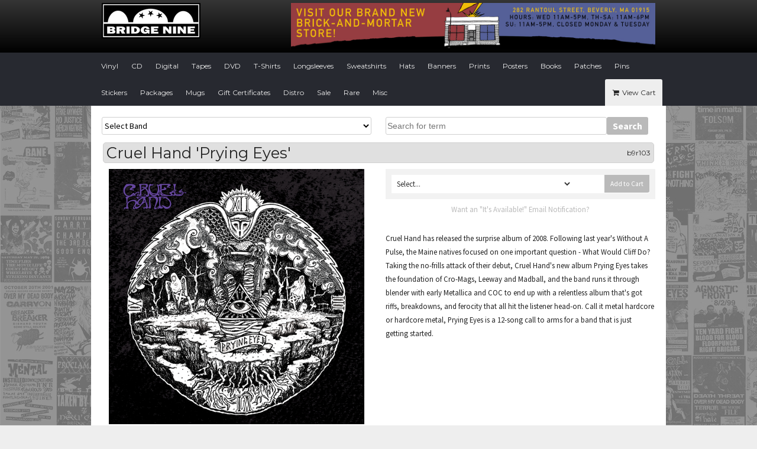

--- FILE ---
content_type: text/html
request_url: http://www.b9store.com/products/543476-cruel-hand-prying-eyes
body_size: 12833
content:
<!DOCTYPE html>
<html lang="en">
  <head>
    <meta charset="utf-8">
    <meta name="viewport" content="initial-scale=1, maximum-scale=1">
    <meta name="google-site-verification" content="EK9m25tG3v5Up6AnIjJNU3IXNsCobbKS_kHEPJ_oG-Q" />
    <title>
      
        Buy Cruel Hand 'Prying Eyes' at Bridge Nine Records 
      
    </title>

    
      <meta name="description" content="Cruel Hand has released the surprise album of 2008. Following last year&#39;s Without A Pulse, the Maine natives focused on one important question - What Would Cliff Do? Taking the no-frills attack of their debut, Cruel Hand&#39;s new album Prying Eyes takes the foundation of Cro-Mags, Leeway and Madball, and the band runs it through blender with early Metallica and COC to end up with a relentless album that&#39;s got riffs, breakdowns, and ferocity that all hit the listener head-on. Call it metal hardcore or hardcore metal, Prying Eyes is a 12-song call to arms for a band that is just getting started.Prying Eyes by Cruel Hand"/>
      <meta property="og:title" content="Cruel Hand 'Prying Eyes'"/>
      <meta property="og:description" content="Cruel Hand has released the surprise album of 2008. Following last year&#39;s Without A Pulse, the Maine natives focused on one important question - What Would Cliff Do? Taking the no-frills attack of their debut, Cruel Hand&#39;s new album Prying Eyes takes the foundation of Cro-Mags, Leeway and Madball, and the band runs it through blender with early Metallica and COC to end up with a relentless album that&#39;s got riffs, breakdowns, and ferocity that all hit the listener head-on. Call it metal hardcore or hardcore metal, Prying Eyes is a 12-song call to arms for a band that is just getting started.Prying Eyes by Cruel Hand"/>
      <meta property="og:type" content="product"/>
      <meta property="og:url" content="http://www.b9store.com/products/543476-cruel-hand-prying-eyes"/>
      <meta property="og:image" content="https://s9.limitedrun.com/images/1213344/v600_B9R103_1500x1500_cover.jpg"/>
      <meta property="og:site_name" content="Bridge Nine Records"/>
      <meta property="fb:admins" content="763253266"/>
      
    

    
      <link rel="alternate" type="application/atom+xml" title="Bridge Nine Records - News Feed" href="http://www.b9store.com/news.xml"/>
    

    <link href="https://s6.limitedrun.com/themes/clarity/foundation-1516774186.css" media="screen" rel="stylesheet" type="text/css"/>
    <link href="https://s5.limitedrun.com/asset/themes/1898-20150716203409000000000/facades/8343-20240329001420797712000/default-53c95089fe0ace2c56004cc6e9c9323d.css" media="screen" rel="stylesheet" type="text/css"/>
    <link href="https://s5.limitedrun.com/asset/themes/1898-20150716203409000000000/facades/8343-20240329001420797712000/slick-52d32fa149adc4a0463cf4e67ce36456.css" media="screen" rel="stylesheet" type="text/css"/>
    <link href='http://fonts.googleapis.com/css?family=Source+Sans+Pro:400,700' rel='stylesheet' type='text/css'>
    <link href="//netdna.bootstrapcdn.com/font-awesome/4.0.3/css/font-awesome.css" rel="stylesheet">
    <link href='http://fonts.googleapis.com/css?family=Montserrat' rel='stylesheet' type='text/css'>
    
    <script src="https://s6.limitedrun.com/modernizr-1516774186.js"></script>
    <script src="//ajax.googleapis.com/ajax/libs/jquery/1.11.1/jquery.min.js"></script>

    <link href="https://s9.limitedrun.com/images/1236212/w13yYnzP.png?type=image/png" rel="shortcut icon" type="image/png"/>

    
      <script type="text/javascript">
        try {
          var _gaq = _gaq || [];
          _gaq.push(['_setAccount', 'UA-8641875-4']);
          _gaq.push(['_setDomainName', window.location.host]);
          _gaq.push(['_trackPageview']);
          (function() {
            var ga = document.createElement('script'); ga.type = 'text/javascript'; ga.async = true;
            ga.src = ('https:' == document.location.protocol ? 'https://ssl' : 'http://www') + '.google-analytics.com/ga.js';
            var s = document.getElementsByTagName('script')[0]; s.parentNode.insertBefore(ga, s);
          })();
        } catch(e){}
      </script>
    
  </head>
  <body>
    <div class="new-header">
      <div class="row">
        <div class="medium-4 large-4 columns">
          
            <div class="header-image">
              <a href="http://www.b9store.com"><img src="https://s9.limitedrun.com/images/1236215/new_header_logo.jpg" alt="Bridge Nine Records" /></a>
            </div>
          
        </div>
        
        <div class="medium-8 large-8 columns new-header-banner">
          <a href="https://www.bridge9.com/news/2022/9/12/bridge-nine-records-now-open-in-beverly-massachusetts"><img src="https://s9.limitedrun.com/images/1602646/282-RANTOUL_B9STORE.COM-header_copy.jpg"></a>
        </div>
      </div>
    </div>
    
    <header>
      <div class="contain-to-grid">
        <nav class="top-bar" data-topbar>
          <ul class="title-area">
            <li class="name"></li>
            <li class="toggle-topbar menu-icon"><a href="#"><span></span></a></li>
          </ul>

          <section class="top-bar-section">
            <ul class="left">
              <li><a href="/vinyl">Vinyl</a></li>
<li><a href="/cds">CD</a></li>
<li><a href="/digital">Digital</a></li>
<li><a href="/tapes">Tapes</a></li>
<li><a href="/dvds">DVD</a></li>
<li><a href="/t-shirts">T-Shirts</a></li>
<li><a href="/longsleeves">Longsleeves</a></li>
<li><a href="/sweatshirts">Sweatshirts</a></li>
<li><a href="/hats">Hats</a></li>
<li><a href="/banners">Banners</a></li>
<li><a href="/prints">Prints</a></li>
<li><a href="/posters">Posters</a></li>
<li><a href="/books">Books</a></li>
<li><a href="/patches">Patches</a></li>
<li><a href="/pins">Pins</a></li>
<li><a href="/stickers">Stickers</a></li>
<li><a href="/packages">Packages</a></li>
<li><a href="/mugs">Mugs</a></li>
<li><a href="/giftcertificates">Gift Certificates</a></li>
<li><a href="/distro">Distro</a></li>
<li><a href="/sale">Sale</a></li>
<li><a href="/rare">Rare</a></li>
<li><a href="/misc">Misc</a></li>

              <li class="right"><a id="cart" onclick="javascript:Store.cart.show();"><i class="fa fa-shopping-cart fa-fw"></i> View Cart</a></li>
            </ul>
          </section>
        </nav>
      </div>
    </header>

    <div id="main">
      <div id="content">
        <div class="row">
          
          <div class="medium-6 large-6 columns">
            <select class="search-element" onchange="if(this.options[this.selectedIndex].value !=''){window.top.location.href=this.options[this.selectedIndex].value}">
  <option value="#stay">Select Band</option>
  <option value="/bridgenine">Bridge Nine</option>
  <option value="/advent">Advent</option>
  <option value="/afterthefall">After The Fall</option>
  <option value="/agnosticfront">Agnostic Front</option>
  <option value="/alcoa">Alcoa</option>
  <option value="/alphaandomega">Alpha &amp; Omega</option>
  <option value="/ambitions">Ambitions</option>
  <option value="/americannightmare">American Nightmare</option>
  <option value="/americanwarmachine">American War Machine</option>
  <option value="/angerregiment">Anger Regiment</option>
  <option value="/antidote">Antidote</option>
  <option value="/backtrack">Backtrack</option>
  <option value="/beachrats">Beach Rats</option>
  <option value="/beachslang">Beach Slang</option>
  <option value="/bentlife">Bent Life</option>
  <option value="/betrayed">Betrayed</option>
  <option value="/bloodforblood">Blood For Blood</option>
  <option value="/bluemonday">Blue Monday</option>
  <option value="/boysetsfire">Boysetsfire</option>
  <option value="/breakerbreaker">Breaker Breaker</option>
  <option value="/breathein">Breathe In</option>
  <option value="/bridgenine">Bridge Nine</option>
  <option value="/buriedalive">Buried Alive</option>
  <option value="/burn">Burn</option>
  <option value="/candyhearts">Candy Hearts</option>
  <option value="/carryon">Carry On</option>
  <option value="/ceremony">Ceremony</option>
  <option value="/champion">Champion</option>
  <option value="/copsandrobbers">Cops &amp; Robbers</option>
  <option value="/crimeinstereo">Crime In Stereo</option>
  <option value="/crossme">Cross Me</option>
  <option value="/crownofthornz">Crown Of Thornz</option>
  <option value="/cruelhand">Cruel Hand</option>
  <option value="/davehause">Dave Hause</option>
  <option value="/deadending">Dead Ending</option>
  <option value="/deadswans">Dead Swans</option>
  <option value="/deathbeforedishonor">Death Before Dishonor</option>
  <option value="/deaththreat">Death Threat</option>
  <option value="/defeater">Defeater</option>
  <option value="/dys">DYS</option>
  <option value="/energy">Energy</option>
  <option value="/expire">Expire</option>
  <option value="/fminus">F-Minus</option>
  <option value="/fortheworse">For The Worse</option>
  <option value="/foundation">Foundation</option>
  <option value="/gallows">Gallows</option>
  <option value="/goodtimeboys">Goodtime Boys</option>
  <option value="/h2o">H2O</option>
  <option value="/haveheart">Have Heart</option>
  <option value="/heavyhex">HEAVYHEX</option>
  <option value="/hierophant">Hierophant</option>
  <option value="/holdingon">Holding On</option>
  <option value="/incendiarydevice">Incendiary Device</option>
  <option value="/ironchic">Iron Chic</option>
  <option value="/jesuspiece">Jesus Piece</option>
  <option value="/lemuria">Lemuria</option>
  <option value="/malfunction">Malfunction</option>
  <option value="/maliceatthepalace">Malice At The Palace</option>
  <option value="/mental">Mental</option>
  <option value="/milesaway">Miles Away</option>
  <option value="/modernpain">Modern Pain</option>
  <option value="/moralmazes">Moral Mazes</option>
  <option value="/motherofmercy">Mother of Mercy</option>
  <option value="/nervousimpulse">Nervous Impulse</option>
  <option value="/newfoundglory">New Found Glory</option>
  <option value="/noturningback">No Turning Back</option>
  <option value="/nowarning">No Warning</option>
  <option value="/octaves">Octaves</option>
  <option value="/ontherise">On The Rise</option>
  <option value="/outbreak">Outbreak</option>
  <option value="/paintitblack">Paint It Black</option>
  <option value="/palehorse">Palehorse</option>
  <option value="/panic">Panic</option>
  <option value="/polarbearclub">Polar Bear Club</option>
  <option value="/projectx">Project X</option>
  <option value="/quietpanic">Quiet Panic</option>
  <option value="/ra">R.A. (Rude Awakening)</option>
  <option value="/ramallah">Ramallah</option>
  <option value="/reachingforward">Reaching Forward</option>
  <option value="/rightbrigade">Right Brigade</option>
  <option value="/rollcall">Roll Call</option>
  <option value="/ruiner">Ruiner</option>
  <option value="/sharkattack">Shark Attack</option>
  <option value="/sickofitall">Sick Of It All</option>
  <option value="/silversnakes">Silver Snakes</option>
  <option value="/sinnersandsaints">Sinners &amp; Saints</option>
  <option value="/slapshot">Slapshot</option>
  <option value="/somekindofhate">Some Kind Of Hate</option>
  <option value="/soulcontrol">Soul Control</option>
  <option value="/spine">Spine</option>
  <option value="/spiralheads">Spiral Heads</option>
  <option value="/ssd">SSD</option>
  <option value="/standandfight">Stand &amp; Fight</option>
  <option value="/strikeanywhere">Strike Anywhere</option>
  <option value="/strikingdistance">Striking Distance</option>
  <option value="/swornin">Sworn In</option>
  <option value="/tenyardfight">Ten Yard Fight</option>
  <option value="/terror">Terror</option>
  <option value="/testoftime">Test Of Time</option>
  <option value="/thealligators">The Alligators</option>
  <option value="/thedistance">The Distance</option>
  <option value="/theeulogy">The Eulogy</option>
  <option value="/thehopeconspiracy">The Hope Conspiracy</option>
  <option value="/theproletariat">The Proletariat</option>
  <option value="/thetrouble">The Trouble</option>
  <option value="/thetrust">The Trust</option>
  <option value="/truelove">True Love</option>
  <option value="/thinkicare">Think I Care</option>
  <option value="/triplethreat">Triple Threat</option>
  <option value="/underdog">Underdog</option>
  <option value="/verse">Verse</option>
  <option value="/violentsons">Violent Sons</option>
  <option value="/waronwomen">War On Women</option>
  <option value="/whatseatinggilbert">What's Eating Gilbert</option>
  <option value="/wreckingcrew">Wrecking Crew</option>
  <option value="/xXx">xXx Fanzine</option>
</select>
          </div>
          
          <div id="search-form" class="medium-6 large-6 columns">
            <form id="search" action="/products/search" method="get"> 
              <input type="input" name="q" value="" class="search-element search-box left" placeholder="Search for term">
               <a href="#" class="search-button button left">Search</a> 
            </form>
          </div>
          
        </div>
        
        <div class="row">
          <div class="large-12 columns">
            <h2>Cruel Hand 'Prying Eyes'
  <small class="right">b9r103</small>
</h2>

<div class="row">
  <div class="medium-6 columns">
    <ul class="clearing-thumbs" data-clearing>
      
        
          <li class="clearing-featured-img">
            <a href="https://s9.limitedrun.com/images/1213344/B9R103_1500x1500_cover.jpg" target="_blank">
              <img src="https://s9.limitedrun.com/images/1213344/v600_B9R103_1500x1500_cover.jpg"/>
            </a>
          </li>
        
          <li class="">
            <a href="https://s9.limitedrun.com/images/1379330/Purple.jpeg" target="_blank">
              <img src="https://s9.limitedrun.com/images/1379330/v600_Purple.jpeg"/>
            </a>
          </li>
        
          <li class="">
            <a href="https://s9.limitedrun.com/images/1379287/Orange.jpeg" target="_blank">
              <img src="https://s9.limitedrun.com/images/1379287/v600_Orange.jpeg"/>
            </a>
          </li>
        
          <li class="">
            <a href="https://s9.limitedrun.com/images/1213345/static1.squarespace-3.jpg" target="_blank">
              <img src="https://s9.limitedrun.com/images/1213345/v600_static1.squarespace-3.jpg"/>
            </a>
          </li>
        
      
    </ul>
    
  </div>
  
  <div class="medium-6 columns">
    
    <div class="boxed">
      
        <div class="variations">
          <select id="cart_variation_id">
            <option selected disabled id="select-variation-option">Select...</option>
            
              
                <option value="605097">$8.00 — CD - B9R103</option>
              
            
              
                <option disabled>$15.00 — LP (Opaque Purple/500) B9R103 - 1st Press (Sold Out)</option>
              
            
              
                <option disabled>$15.00 — LP (Translucent Orange w/ Teal swirl/1000) B9R103 - 2nd Press (Sold Out)</option>
              
            
              
                <option value="605098">$6.99 — Digital Album</option>
              
            
          </select>
          
          <script>
            if( $('#cart_variation_id option').size() == 2) {
              $('#select-variation-option').attr('selected', false);
            }
          </script>
          
          <button class="button right" onclick="javascript:Store.cart.add(document.getElementById('cart_variation_id').options[document.getElementById('cart_variation_id').selectedIndex].value);return false;">Add to Cart</button>
        </div>
      
      
    </div>
    
    
      <div id="notification">
        <a href="#" onclick="javascript:Store.requestNotification('Product', 543476);">Want an &quot;It's Available!&quot; Email Notification?</a>
      </div>
    
    
    <p>Cruel Hand has released the surprise album of 2008. Following last year's Without A Pulse, the Maine natives focused on one important question - What Would Cliff Do? Taking the no-frills attack of their debut, Cruel Hand's new album Prying Eyes takes the foundation of Cro-Mags, Leeway and Madball, and the band runs it through blender with early Metallica and COC to end up with a relentless album that's got riffs, breakdowns, and ferocity that all hit the listener head-on. Call it metal hardcore or hardcore metal, Prying Eyes is a 12-song call to arms for a band that is just getting started.</p>

<p><iframe style="border: 0; width: 100%; height: 120px;" src="https://bandcamp.com/EmbeddedPlayer/album=347475063/size=large/bgcol=ffffff/linkcol=333333/tracklist=false/artwork=small/transparent=true/" seamless><a href="http://bridge9.bandcamp.com/album/prying-eyes">Prying Eyes by Cruel Hand</a></iframe></p>
    
    
      <h3>Track Listing</h3>
        <ol>
          
            <li>Above and Below</li>
          
            <li>Dead Weight</li>
          
            <li>Life in Shambles</li>
          
            <li>Begin Descension</li>
          
            <li>Motions That Lie</li>
          
            <li>Hounds</li>
          
            <li>Damaged Goods</li>
          
            <li>Heart Failure</li>
          
            <li>No Known Graves</li>
          
            <li>Prying Eyes</li>
          
            <li>House Arrest</li>
          
            <li>Wisdom Pain</li>
          
        </ol>
    
        
    
    
    
      <ul id="social">
        
          <li>
            <a href="https://twitter.com/share" class="twitter-share-button" data-text="Cruel Hand &#39;Prying Eyes&#39; at Bridge Nine Records" data-count="none">Tweet</a>
            <script>!function(d,s,id){var js,fjs=d.getElementsByTagName(s)[0];if(!d.getElementById(id)){js=d.createElement(s);js.id=id;js.src="//platform.twitter.com/widgets.js";fjs.parentNode.insertBefore(js,fjs);}}(document,"script","twitter-wjs");</script>
          </li>
        
        
        
          <li>
            <iframe src="//www.facebook.com/plugins/like.php?href=http://www.b9store.com/products/543476-cruel-hand-prying-eyes&send=false&layout=button_count&width=52&show_faces=false&action=like&colorscheme=light&font&height=35" scrolling="no" frameborder="0" style="border:none; overflow:hidden; width:100px; height:35px;" allowTransparency="true"></iframe>
          </li>
        
      </ul>
    
  </div>
</div>

<script>
  var ShuffleSameCategory = [];
  var ShuffleSameArtist = [];
</script>





  

  
    <div class="row">
      <div class="large-12 columns">
        <h4>More from  <a class="right" href="/bands//store">View All</a></h4>
        <hr/>

        <ul class="small-block-grid-2 medium-block-grid-4 large-block-grid-4">
          
          

          
        </ul>
      </div>
    </div>
  



  
    
  




<div class="row">
  <div class="large-12 columns">
    <h4>More CD<a class="right" href="/categories/cd">View All</a></h4>

    <hr/>
    
    <ul class="small-block-grid-2 medium-block-grid-4 large-block-grid-4">
      
      
    
      
        
            <script>
  var shorten_title = function( title ) {
      var current_url = window.location.pathname;
      var limit_string = 30;
      
      if (current_url == '/' || current_url == '/bands') {
        limit_string = 20;
      }
      
      if (title.length > limit_string) {
        return jQuery.trim(title).substring(0, limit_string).trim(this) + "...";
      } else {
        return title;
      }
  };
</script>

<li class="product hide" id="show-product-category-749540">
  <div class="product-wrapper">
    <a href="/products/749540-incendiary-device-incendiary-device">
      <div class="overlay-wrapper">
      
        
        
        
      
        <!--div class="overlay"><span>Incendiary Device 'Incendiary Device'</span></div-->
        <img src="https://s9.limitedrun.com/images/1656042/v300_B9R280_Cover-Image_1500x1500_RGB.jpg" alt="Incendiary Device 'Incendiary Device'" title="Incendiary Device 'Incendiary Device'" />
      </div>
    </a>
    
    <div class="item-title" title="Incendiary Device 'Incendiary Device'" id="change-title-of-749540">
      <script>
        $('#change-title-of-749540').html(shorten_title("Incendiary Device 'Incendiary Device'"));
      </script>
    </div>
  
    <div class="variations">
      
        <select id="cart_variation_id_749540" class="cart_variation">
          <option disabled selected id="select-variation-option_749540">Select...</option>
          
            
              <option value="1087931">$25.00 — 12" LP (Clear with Red/Yellow Spatter/200)</option>
            
          
            
              <option value="1087926">$25.00 — 12" LP (Yellow/300)</option>
            
          
            
              <option value="1087922">$25.00 — 12" LP (Orange/500)</option>
            
          
            
              <option value="1087928">$10.00 — CD</option>
            
          
            
              <option value="1087924">$6.99 — Digital Album</option>
            
          
        </select>
        
        <script>
            if( $('#cart_variation_id_749540 option').size() == 2) {
              $('#select-variation-option_749540').attr('selected', false);
            }
        </script>
        
        <button class="button right" onclick="javascript:Store.cart.add(document.getElementById('cart_variation_id_749540').options[document.getElementById('cart_variation_id_749540').selectedIndex].value);return false;">Add</button>
      
    </div>
  </div>
</li>
            <script>
              ShuffleSameCategory.push('749540');
            </script>
        
      
        
            <script>
  var shorten_title = function( title ) {
      var current_url = window.location.pathname;
      var limit_string = 30;
      
      if (current_url == '/' || current_url == '/bands') {
        limit_string = 20;
      }
      
      if (title.length > limit_string) {
        return jQuery.trim(title).substring(0, limit_string).trim(this) + "...";
      } else {
        return title;
      }
  };
</script>

<li class="product hide" id="show-product-category-615186">
  <div class="product-wrapper">
    <a href="/products/615186-slapshot-make-america-hate-again">
      <div class="overlay-wrapper">
      
        
        
        
      
        <!--div class="overlay"><span>Slapshot 'Make America Hate Again'</span></div-->
        <img src="https://s9.limitedrun.com/images/1287416/v300_B9R253_1500x1500_RGB.jpg" alt="Slapshot 'Make America Hate Again'" title="Slapshot 'Make America Hate Again'" />
      </div>
    </a>
    
    <div class="item-title" title="Slapshot 'Make America Hate Again'" id="change-title-of-615186">
      <script>
        $('#change-title-of-615186').html(shorten_title("Slapshot 'Make America Hate Again'"));
      </script>
    </div>
  
    <div class="variations">
      
        <select id="cart_variation_id_615186" class="cart_variation">
          <option disabled selected id="select-variation-option_615186">Select...</option>
          
            
              <option value="775976">$25.00 — LP (Red/1000/3rd Pressing) - B9R253</option>
            
          
            
              <option value="766346">$10.00 — CD</option>
            
          
            
              <option value="766347">$6.99 — Digital Album</option>
            
          
        </select>
        
        <script>
            if( $('#cart_variation_id_615186 option').size() == 2) {
              $('#select-variation-option_615186').attr('selected', false);
            }
        </script>
        
        <button class="button right" onclick="javascript:Store.cart.add(document.getElementById('cart_variation_id_615186').options[document.getElementById('cart_variation_id_615186').selectedIndex].value);return false;">Add</button>
      
    </div>
  </div>
</li>
            <script>
              ShuffleSameCategory.push('615186');
            </script>
        
      
        
            <script>
  var shorten_title = function( title ) {
      var current_url = window.location.pathname;
      var limit_string = 30;
      
      if (current_url == '/' || current_url == '/bands') {
        limit_string = 20;
      }
      
      if (title.length > limit_string) {
        return jQuery.trim(title).substring(0, limit_string).trim(this) + "...";
      } else {
        return title;
      }
  };
</script>

<li class="product hide" id="show-product-category-601203">
  <div class="product-wrapper">
    <a href="/products/601203-backtrack-bad-to-my-world">
      <div class="overlay-wrapper">
      
        
        
        
      
        <!--div class="overlay"><span>Backtrack 'Bad To My World'</span></div-->
        <img src="https://s9.limitedrun.com/images/1255040/v300_B9R250_1500x1500_cover.jpg" alt="Backtrack 'Bad To My World'" title="Backtrack 'Bad To My World'" />
      </div>
    </a>
    
    <div class="item-title" title="Backtrack 'Bad To My World'" id="change-title-of-601203">
      <script>
        $('#change-title-of-601203').html(shorten_title("Backtrack 'Bad To My World'"));
      </script>
    </div>
  
    <div class="variations">
      
        <select id="cart_variation_id_601203" class="cart_variation">
          <option disabled selected id="select-variation-option_601203">Select...</option>
          
            
              <option disabled>$25.00 — LP (Clear w/ Purple + Black Splatter/700) - B9R250 (Unavailable)</option>
            
          
            
              <option disabled>$25.00 — LP (Gray/1000) - B9R250 (Unavailable)</option>
            
          
            
              <option disabled>$8.00 — Cassette Tape (Clear/300) - B9R250 (Unavailable)</option>
            
          
            
              <option value="738093">$10.00 — CD - B9R250</option>
            
          
            
              <option value="738095">$6.99 — Digital Album</option>
            
          
        </select>
        
        <script>
            if( $('#cart_variation_id_601203 option').size() == 2) {
              $('#select-variation-option_601203').attr('selected', false);
            }
        </script>
        
        <button class="button right" onclick="javascript:Store.cart.add(document.getElementById('cart_variation_id_601203').options[document.getElementById('cart_variation_id_601203').selectedIndex].value);return false;">Add</button>
      
    </div>
  </div>
</li>
            <script>
              ShuffleSameCategory.push('601203');
            </script>
        
      
        
            <script>
  var shorten_title = function( title ) {
      var current_url = window.location.pathname;
      var limit_string = 30;
      
      if (current_url == '/' || current_url == '/bands') {
        limit_string = 20;
      }
      
      if (title.length > limit_string) {
        return jQuery.trim(title).substring(0, limit_string).trim(this) + "...";
      } else {
        return title;
      }
  };
</script>

<li class="product hide" id="show-product-category-611130">
  <div class="product-wrapper">
    <a href="/products/611130-war-on-women-capture-the-flag">
      <div class="overlay-wrapper">
      
        
        
        
      
        <!--div class="overlay"><span>War On Women 'Capture The Flag'</span></div-->
        <img src="https://s9.limitedrun.com/images/1279548/v300_B9R252_1500x1500_RGB_cover.jpg" alt="War On Women 'Capture The Flag'" title="War On Women 'Capture The Flag'" />
      </div>
    </a>
    
    <div class="item-title" title="War On Women 'Capture The Flag'" id="change-title-of-611130">
      <script>
        $('#change-title-of-611130').html(shorten_title("War On Women 'Capture The Flag'"));
      </script>
    </div>
  
    <div class="variations">
      
        <select id="cart_variation_id_611130" class="cart_variation">
          <option disabled selected id="select-variation-option_611130">Select...</option>
          
            
              <option disabled>$25.00 — LP (White/500) - B9R252 (Unavailable)</option>
            
          
            
              <option disabled>$25.00 — LP (Clear w/Teal Splatter/350) - B9R252 (Unavailable)</option>
            
          
            
              <option disabled>$25.00 — LP (Teal/700) - B9R252 (Unavailable)</option>
            
          
            
              <option value="760063">$10.00 — CD - B9R252</option>
            
          
            
              <option value="760064">$6.99 — Digital Album</option>
            
          
        </select>
        
        <script>
            if( $('#cart_variation_id_611130 option').size() == 2) {
              $('#select-variation-option_611130').attr('selected', false);
            }
        </script>
        
        <button class="button right" onclick="javascript:Store.cart.add(document.getElementById('cart_variation_id_611130').options[document.getElementById('cart_variation_id_611130').selectedIndex].value);return false;">Add</button>
      
    </div>
  </div>
</li>
            <script>
              ShuffleSameCategory.push('611130');
            </script>
        
      
        
            <script>
  var shorten_title = function( title ) {
      var current_url = window.location.pathname;
      var limit_string = 30;
      
      if (current_url == '/' || current_url == '/bands') {
        limit_string = 20;
      }
      
      if (title.length > limit_string) {
        return jQuery.trim(title).substring(0, limit_string).trim(this) + "...";
      } else {
        return title;
      }
  };
</script>

<li class="product hide" id="show-product-category-582022">
  <div class="product-wrapper">
    <a href="/products/582022-advent-pain-suffering">
      <div class="overlay-wrapper">
      
        
        
        
      
        <!--div class="overlay"><span>Advent 'Pain & Suffering'</span></div-->
        <img src="https://s9.limitedrun.com/images/1207049/v300_B9R243_1500x1500_cover.jpg" alt="Advent 'Pain & Suffering'" title="Advent 'Pain & Suffering'" />
      </div>
    </a>
    
    <div class="item-title" title="Advent 'Pain & Suffering'" id="change-title-of-582022">
      <script>
        $('#change-title-of-582022').html(shorten_title("Advent 'Pain & Suffering'"));
      </script>
    </div>
  
    <div class="variations">
      
        <select id="cart_variation_id_582022" class="cart_variation">
          <option disabled selected id="select-variation-option_582022">Select...</option>
          
            
              <option disabled>$15.00 — 12"EP (White w/ Pink and Purple Splatter/350) - B9R243 (Unavailable)</option>
            
          
            
              <option value="695263">$15.00 — 12"EP (Coke Bottle Green/1000) - B9R243</option>
            
          
            
              <option value="695264">$6.00 — CD - B9R243</option>
            
          
            
              <option value="695875">$3.99 — Digital EP</option>
            
          
        </select>
        
        <script>
            if( $('#cart_variation_id_582022 option').size() == 2) {
              $('#select-variation-option_582022').attr('selected', false);
            }
        </script>
        
        <button class="button right" onclick="javascript:Store.cart.add(document.getElementById('cart_variation_id_582022').options[document.getElementById('cart_variation_id_582022').selectedIndex].value);return false;">Add</button>
      
    </div>
  </div>
</li>
            <script>
              ShuffleSameCategory.push('582022');
            </script>
        
      
        
            <script>
  var shorten_title = function( title ) {
      var current_url = window.location.pathname;
      var limit_string = 30;
      
      if (current_url == '/' || current_url == '/bands') {
        limit_string = 20;
      }
      
      if (title.length > limit_string) {
        return jQuery.trim(title).substring(0, limit_string).trim(this) + "...";
      } else {
        return title;
      }
  };
</script>

<li class="product hide" id="show-product-category-543601">
  <div class="product-wrapper">
    <a href="/products/543601-after-the-fall-dedication">
      <div class="overlay-wrapper">
      
        
        
        
      
        <!--div class="overlay"><span>After The Fall 'Dedication'</span></div-->
        <img src="https://s9.limitedrun.com/images/1115490/v300_b9r227_cov.jpg" alt="After The Fall 'Dedication'" title="After The Fall 'Dedication'" />
      </div>
    </a>
    
    <div class="item-title" title="After The Fall 'Dedication'" id="change-title-of-543601">
      <script>
        $('#change-title-of-543601').html(shorten_title("After The Fall 'Dedication'"));
      </script>
    </div>
  
    <div class="variations">
      
        <select id="cart_variation_id_543601" class="cart_variation">
          <option disabled selected id="select-variation-option_543601">Select...</option>
          
            
              <option disabled>$20.00 — LP (Baby Blue/150) - B9R227 (Unavailable)</option>
            
          
            
              <option disabled>$20.00 — LP (Tan/350) - B9R227 (Unavailable)</option>
            
          
            
              <option disabled>$20.00 — LP (Gray/500) - B9R227 (Unavailable)</option>
            
          
            
              <option value="604069">$10.00 — CD - B9R227</option>
            
          
            
              <option value="604070">$6.99 — Digital Album</option>
            
          
        </select>
        
        <script>
            if( $('#cart_variation_id_543601 option').size() == 2) {
              $('#select-variation-option_543601').attr('selected', false);
            }
        </script>
        
        <button class="button right" onclick="javascript:Store.cart.add(document.getElementById('cart_variation_id_543601').options[document.getElementById('cart_variation_id_543601').selectedIndex].value);return false;">Add</button>
      
    </div>
  </div>
</li>
            <script>
              ShuffleSameCategory.push('543601');
            </script>
        
      
        
            <script>
  var shorten_title = function( title ) {
      var current_url = window.location.pathname;
      var limit_string = 30;
      
      if (current_url == '/' || current_url == '/bands') {
        limit_string = 20;
      }
      
      if (title.length > limit_string) {
        return jQuery.trim(title).substring(0, limit_string).trim(this) + "...";
      } else {
        return title;
      }
  };
</script>

<li class="product hide" id="show-product-category-543555">
  <div class="product-wrapper">
    <a href="/products/543555-alcoa-bone-marrow">
      <div class="overlay-wrapper">
      
        
        
        
      
        <!--div class="overlay"><span>Alcoa 'Bone & Marrow'</span></div-->
        <img src="https://s9.limitedrun.com/images/1220779/v300_B9R182_1500x1500_cover.jpg" alt="Alcoa 'Bone & Marrow'" title="Alcoa 'Bone & Marrow'" />
      </div>
    </a>
    
    <div class="item-title" title="Alcoa 'Bone & Marrow'" id="change-title-of-543555">
      <script>
        $('#change-title-of-543555').html(shorten_title("Alcoa 'Bone & Marrow'"));
      </script>
    </div>
  
    <div class="variations">
      
        <select id="cart_variation_id_543555" class="cart_variation">
          <option disabled selected id="select-variation-option_543555">Select...</option>
          
            
              <option value="604315">$8.00 — CD - B9R182</option>
            
          
            
              <option value="604316">$6.99 — Digital Album</option>
            
          
        </select>
        
        <script>
            if( $('#cart_variation_id_543555 option').size() == 2) {
              $('#select-variation-option_543555').attr('selected', false);
            }
        </script>
        
        <button class="button right" onclick="javascript:Store.cart.add(document.getElementById('cart_variation_id_543555').options[document.getElementById('cart_variation_id_543555').selectedIndex].value);return false;">Add</button>
      
    </div>
  </div>
</li>
            <script>
              ShuffleSameCategory.push('543555');
            </script>
        
      
        
            <script>
  var shorten_title = function( title ) {
      var current_url = window.location.pathname;
      var limit_string = 30;
      
      if (current_url == '/' || current_url == '/bands') {
        limit_string = 20;
      }
      
      if (title.length > limit_string) {
        return jQuery.trim(title).substring(0, limit_string).trim(this) + "...";
      } else {
        return title;
      }
  };
</script>

<li class="product hide" id="show-product-category-543599">
  <div class="product-wrapper">
    <a href="/products/543599-alcoa-parlour-tricks">
      <div class="overlay-wrapper">
      
        
        
        
      
        <!--div class="overlay"><span>Alcoa 'Parlour Tricks'</span></div-->
        <img src="https://s9.limitedrun.com/images/1197103/v300_B9R225_1500x1500_cover.jpg" alt="Alcoa 'Parlour Tricks'" title="Alcoa 'Parlour Tricks'" />
      </div>
    </a>
    
    <div class="item-title" title="Alcoa 'Parlour Tricks'" id="change-title-of-543599">
      <script>
        $('#change-title-of-543599').html(shorten_title("Alcoa 'Parlour Tricks'"));
      </script>
    </div>
  
    <div class="variations">
      
        <select id="cart_variation_id_543599" class="cart_variation">
          <option disabled selected id="select-variation-option_543599">Select...</option>
          
            
              <option disabled>$25.00 — LP (Baby Blue/Maroon/300) - B9R225 (Unavailable)</option>
            
          
            
              <option value="753293">$25.00 — LP (Translucent Tan/700) - B9R225</option>
            
          
            
              <option disabled>$25.00 — LP (Maroon/2000) - B9R225 (Unavailable)</option>
            
          
            
              <option value="604078">$10.00 — CD - B9R225</option>
            
          
            
              <option value="604079">$6.99 — Digital Album</option>
            
          
        </select>
        
        <script>
            if( $('#cart_variation_id_543599 option').size() == 2) {
              $('#select-variation-option_543599').attr('selected', false);
            }
        </script>
        
        <button class="button right" onclick="javascript:Store.cart.add(document.getElementById('cart_variation_id_543599').options[document.getElementById('cart_variation_id_543599').selectedIndex].value);return false;">Add</button>
      
    </div>
  </div>
</li>
            <script>
              ShuffleSameCategory.push('543599');
            </script>
        
      
        
            <script>
  var shorten_title = function( title ) {
      var current_url = window.location.pathname;
      var limit_string = 30;
      
      if (current_url == '/' || current_url == '/bands') {
        limit_string = 20;
      }
      
      if (title.length > limit_string) {
        return jQuery.trim(title).substring(0, limit_string).trim(this) + "...";
      } else {
        return title;
      }
  };
</script>

<li class="product hide" id="show-product-category-541841">
  <div class="product-wrapper">
    <a href="/products/541841-alpha-omega-no-rest-no-peace">
      <div class="overlay-wrapper">
      
        
        
        
      
        <!--div class="overlay"><span>Alpha & Omega 'No Rest, No Peace'</span></div-->
        <img src="https://s9.limitedrun.com/images/1220816/v300_B9R193_1500x1500-cover.jpg" alt="Alpha & Omega 'No Rest, No Peace'" title="Alpha & Omega 'No Rest, No Peace'" />
      </div>
    </a>
    
    <div class="item-title" title="Alpha & Omega 'No Rest, No Peace'" id="change-title-of-541841">
      <script>
        $('#change-title-of-541841').html(shorten_title("Alpha & Omega 'No Rest, No Peace'"));
      </script>
    </div>
  
    <div class="variations">
      
        <select id="cart_variation_id_541841" class="cart_variation">
          <option disabled selected id="select-variation-option_541841">Select...</option>
          
            
              <option disabled>$15.00 — LP (Pink-Purple Split w/ Splatter/300) (1st Press) - B9R193 (Unavailable)</option>
            
          
            
              <option value="595120">$15.00 — LP (Lime Green/1000) (2nd Press) - B9R193</option>
            
          
            
              <option value="595121">$8.00 — CD - B9R193</option>
            
          
            
              <option value="595122">$6.99 — Digital Album</option>
            
          
        </select>
        
        <script>
            if( $('#cart_variation_id_541841 option').size() == 2) {
              $('#select-variation-option_541841').attr('selected', false);
            }
        </script>
        
        <button class="button right" onclick="javascript:Store.cart.add(document.getElementById('cart_variation_id_541841').options[document.getElementById('cart_variation_id_541841').selectedIndex].value);return false;">Add</button>
      
    </div>
  </div>
</li>
            <script>
              ShuffleSameCategory.push('541841');
            </script>
        
      
        
            <script>
  var shorten_title = function( title ) {
      var current_url = window.location.pathname;
      var limit_string = 30;
      
      if (current_url == '/' || current_url == '/bands') {
        limit_string = 20;
      }
      
      if (title.length > limit_string) {
        return jQuery.trim(title).substring(0, limit_string).trim(this) + "...";
      } else {
        return title;
      }
  };
</script>

<li class="product hide" id="show-product-category-543459">
  <div class="product-wrapper">
    <a href="/products/543459-ambitions-stranger">
      <div class="overlay-wrapper">
      
        
        
        
      
        <!--div class="overlay"><span>Ambitions 'Stranger'</span></div-->
        <img src="https://s9.limitedrun.com/images/1213243/v300_B9R086_1500x1500_cover.jpg" alt="Ambitions 'Stranger'" title="Ambitions 'Stranger'" />
      </div>
    </a>
    
    <div class="item-title" title="Ambitions 'Stranger'" id="change-title-of-543459">
      <script>
        $('#change-title-of-543459').html(shorten_title("Ambitions 'Stranger'"));
      </script>
    </div>
  
    <div class="variations">
      
        <select id="cart_variation_id_543459" class="cart_variation">
          <option disabled selected id="select-variation-option_543459">Select...</option>
          
            
              <option value="605332">$6.00 — CD - B9R086</option>
            
          
            
              <option value="605333">$5.99 — Digital Album</option>
            
          
        </select>
        
        <script>
            if( $('#cart_variation_id_543459 option').size() == 2) {
              $('#select-variation-option_543459').attr('selected', false);
            }
        </script>
        
        <button class="button right" onclick="javascript:Store.cart.add(document.getElementById('cart_variation_id_543459').options[document.getElementById('cart_variation_id_543459').selectedIndex].value);return false;">Add</button>
      
    </div>
  </div>
</li>
            <script>
              ShuffleSameCategory.push('543459');
            </script>
        
      
        
            <script>
  var shorten_title = function( title ) {
      var current_url = window.location.pathname;
      var limit_string = 30;
      
      if (current_url == '/' || current_url == '/bands') {
        limit_string = 20;
      }
      
      if (title.length > limit_string) {
        return jQuery.trim(title).substring(0, limit_string).trim(this) + "...";
      } else {
        return title;
      }
  };
</script>

<li class="product hide" id="show-product-category-540010">
  <div class="product-wrapper">
    <a href="/products/540010-backtrack-lost-in-life">
      <div class="overlay-wrapper">
      
        
        
        
      
        <!--div class="overlay"><span>Backtrack 'Lost In Life'</span></div-->
        <img src="https://s9.limitedrun.com/images/1104447/v300_lost_in_life_cov.jpg" alt="Backtrack 'Lost In Life'" title="Backtrack 'Lost In Life'" />
      </div>
    </a>
    
    <div class="item-title" title="Backtrack 'Lost In Life'" id="change-title-of-540010">
      <script>
        $('#change-title-of-540010').html(shorten_title("Backtrack 'Lost In Life'"));
      </script>
    </div>
  
    <div class="variations">
      
        <select id="cart_variation_id_540010" class="cart_variation">
          <option disabled selected id="select-variation-option_540010">Select...</option>
          
            
              <option disabled>$15.00 — LP (Pink/Gray/1000) - 4th Press (Unavailable)</option>
            
          
            
              <option disabled>$8.00 — CD - B9R203 (Unavailable)</option>
            
          
            
              <option value="592214">$6.99 — Digital Album</option>
            
          
        </select>
        
        <script>
            if( $('#cart_variation_id_540010 option').size() == 2) {
              $('#select-variation-option_540010').attr('selected', false);
            }
        </script>
        
        <button class="button right" onclick="javascript:Store.cart.add(document.getElementById('cart_variation_id_540010').options[document.getElementById('cart_variation_id_540010').selectedIndex].value);return false;">Add</button>
      
    </div>
  </div>
</li>
            <script>
              ShuffleSameCategory.push('540010');
            </script>
        
      
        
            <script>
  var shorten_title = function( title ) {
      var current_url = window.location.pathname;
      var limit_string = 30;
      
      if (current_url == '/' || current_url == '/bands') {
        limit_string = 20;
      }
      
      if (title.length > limit_string) {
        return jQuery.trim(title).substring(0, limit_string).trim(this) + "...";
      } else {
        return title;
      }
  };
</script>

<li class="product hide" id="show-product-category-573254">
  <div class="product-wrapper">
    <a href="/products/573254-bent-life-never-asked-for-heaven">
      <div class="overlay-wrapper">
      
        
        
        
      
        <!--div class="overlay"><span>Bent Life 'Never Asked For Heaven'</span></div-->
        <img src="https://s9.limitedrun.com/images/1184907/v300_BLNA4H.jpg" alt="Bent Life 'Never Asked For Heaven'" title="Bent Life 'Never Asked For Heaven'" />
      </div>
    </a>
    
    <div class="item-title" title="Bent Life 'Never Asked For Heaven'" id="change-title-of-573254">
      <script>
        $('#change-title-of-573254').html(shorten_title("Bent Life 'Never Asked For Heaven'"));
      </script>
    </div>
  
    <div class="variations">
      
        <select id="cart_variation_id_573254" class="cart_variation">
          <option disabled selected id="select-variation-option_573254">Select...</option>
          
            
              <option disabled>$25.00 — LP (Translucent Gold/500) - B9R240 (Unavailable)</option>
            
          
            
              <option disabled>$25.00 — LP (Black/700) - B9R240 (Unavailable)</option>
            
          
            
              <option disabled>$25.00 — LP (Clear w/ Purple Smoke/300) - B9R240 (Unavailable)</option>
            
          
            
              <option value="672373">$10.00 — CD - B9R240</option>
            
          
            
              <option value="672374">$6.99 — Digital Album</option>
            
          
        </select>
        
        <script>
            if( $('#cart_variation_id_573254 option').size() == 2) {
              $('#select-variation-option_573254').attr('selected', false);
            }
        </script>
        
        <button class="button right" onclick="javascript:Store.cart.add(document.getElementById('cart_variation_id_573254').options[document.getElementById('cart_variation_id_573254').selectedIndex].value);return false;">Add</button>
      
    </div>
  </div>
</li>
            <script>
              ShuffleSameCategory.push('573254');
            </script>
        
      
        
            <script>
  var shorten_title = function( title ) {
      var current_url = window.location.pathname;
      var limit_string = 30;
      
      if (current_url == '/' || current_url == '/bands') {
        limit_string = 20;
      }
      
      if (title.length > limit_string) {
        return jQuery.trim(title).substring(0, limit_string).trim(this) + "...";
      } else {
        return title;
      }
  };
</script>

<li class="product hide" id="show-product-category-543437">
  <div class="product-wrapper">
    <a href="/products/543437-betrayed-addiction">
      <div class="overlay-wrapper">
      
        
        
        
      
        <!--div class="overlay"><span>Betrayed 'Addiction'</span></div-->
        <img src="https://s9.limitedrun.com/images/1213209/v300_B9R064_1500x1500_cover.jpg" alt="Betrayed 'Addiction'" title="Betrayed 'Addiction'" />
      </div>
    </a>
    
    <div class="item-title" title="Betrayed 'Addiction'" id="change-title-of-543437">
      <script>
        $('#change-title-of-543437').html(shorten_title("Betrayed 'Addiction'"));
      </script>
    </div>
  
    <div class="variations">
      
        <select id="cart_variation_id_543437" class="cart_variation">
          <option disabled selected id="select-variation-option_543437">Select...</option>
          
            
              <option value="605356">$6.00 — CD - B9R064</option>
            
          
            
              <option value="605357">$3.49 — Digital EP</option>
            
          
        </select>
        
        <script>
            if( $('#cart_variation_id_543437 option').size() == 2) {
              $('#select-variation-option_543437').attr('selected', false);
            }
        </script>
        
        <button class="button right" onclick="javascript:Store.cart.add(document.getElementById('cart_variation_id_543437').options[document.getElementById('cart_variation_id_543437').selectedIndex].value);return false;">Add</button>
      
    </div>
  </div>
</li>
            <script>
              ShuffleSameCategory.push('543437');
            </script>
        
      
        
            <script>
  var shorten_title = function( title ) {
      var current_url = window.location.pathname;
      var limit_string = 30;
      
      if (current_url == '/' || current_url == '/bands') {
        limit_string = 20;
      }
      
      if (title.length > limit_string) {
        return jQuery.trim(title).substring(0, limit_string).trim(this) + "...";
      } else {
        return title;
      }
  };
</script>

<li class="product hide" id="show-product-category-543436">
  <div class="product-wrapper">
    <a href="/products/543436-blue-monday-rewritten">
      <div class="overlay-wrapper">
      
        
        
        
      
        <!--div class="overlay"><span>Blue Monday 'Rewritten'</span></div-->
        <img src="https://s9.limitedrun.com/images/1213208/v300_a3769609298_10.jpg" alt="Blue Monday 'Rewritten'" title="Blue Monday 'Rewritten'" />
      </div>
    </a>
    
    <div class="item-title" title="Blue Monday 'Rewritten'" id="change-title-of-543436">
      <script>
        $('#change-title-of-543436').html(shorten_title("Blue Monday 'Rewritten'"));
      </script>
    </div>
  
    <div class="variations">
      
        <select id="cart_variation_id_543436" class="cart_variation">
          <option disabled selected id="select-variation-option_543436">Select...</option>
          
            
              <option disabled>$6.00 — CD - B9R063 (Unavailable)</option>
            
          
            
              <option value="605360">$5.99 — Digital Album</option>
            
          
        </select>
        
        <script>
            if( $('#cart_variation_id_543436 option').size() == 2) {
              $('#select-variation-option_543436').attr('selected', false);
            }
        </script>
        
        <button class="button right" onclick="javascript:Store.cart.add(document.getElementById('cart_variation_id_543436').options[document.getElementById('cart_variation_id_543436').selectedIndex].value);return false;">Add</button>
      
    </div>
  </div>
</li>
            <script>
              ShuffleSameCategory.push('543436');
            </script>
        
      
        
            <script>
  var shorten_title = function( title ) {
      var current_url = window.location.pathname;
      var limit_string = 30;
      
      if (current_url == '/' || current_url == '/bands') {
        limit_string = 20;
      }
      
      if (title.length > limit_string) {
        return jQuery.trim(title).substring(0, limit_string).trim(this) + "...";
      } else {
        return title;
      }
  };
</script>

<li class="product hide" id="show-product-category-556931">
  <div class="product-wrapper">
    <a href="/products/556931-boysetsfire-s-t">
      <div class="overlay-wrapper">
      
        
        
        
      
        <!--div class="overlay"><span>Boysetsfire 'S/T'</span></div-->
        <img src="https://s9.limitedrun.com/images/1190872/v300_a0701829013_10.jpg" alt="Boysetsfire 'S/T'" title="Boysetsfire 'S/T'" />
      </div>
    </a>
    
    <div class="item-title" title="Boysetsfire 'S/T'" id="change-title-of-556931">
      <script>
        $('#change-title-of-556931').html(shorten_title("Boysetsfire 'S/T'"));
      </script>
    </div>
  
    <div class="variations">
      
        <select id="cart_variation_id_556931" class="cart_variation">
          <option disabled selected id="select-variation-option_556931">Select...</option>
          
            
              <option disabled>$25.00 — LP (Magenta/500) - B9R236 (Unavailable)</option>
            
          
            
              <option disabled>$25.00 — LP (Blue/1000) - B9R236 (Unavailable)</option>
            
          
            
              <option value="628773">$10.00 — CD - B9R236</option>
            
          
            
              <option value="628774">$6.99 — Digital Album</option>
            
          
        </select>
        
        <script>
            if( $('#cart_variation_id_556931 option').size() == 2) {
              $('#select-variation-option_556931').attr('selected', false);
            }
        </script>
        
        <button class="button right" onclick="javascript:Store.cart.add(document.getElementById('cart_variation_id_556931').options[document.getElementById('cart_variation_id_556931').selectedIndex].value);return false;">Add</button>
      
    </div>
  </div>
</li>
            <script>
              ShuffleSameCategory.push('556931');
            </script>
        
      
        
            <script>
  var shorten_title = function( title ) {
      var current_url = window.location.pathname;
      var limit_string = 30;
      
      if (current_url == '/' || current_url == '/bands') {
        limit_string = 20;
      }
      
      if (title.length > limit_string) {
        return jQuery.trim(title).substring(0, limit_string).trim(this) + "...";
      } else {
        return title;
      }
  };
</script>

<li class="product hide" id="show-product-category-543341">
  <div class="product-wrapper">
    <a href="/products/543341-breathe-in-from-this-day-on">
      <div class="overlay-wrapper">
      
        
        
        
          <div class="add-flag-image is-sale-flag flag-to-left" title="Sale"></div>
        
      
        <!--div class="overlay"><span>Breathe In 'From This Day On'</span></div-->
        <img src="https://s9.limitedrun.com/images/1212087/v300_B9R020_1500x1500_cover.jpg" alt="Breathe In 'From This Day On'" title="Breathe In 'From This Day On'" />
      </div>
    </a>
    
    <div class="item-title" title="Breathe In 'From This Day On'" id="change-title-of-543341">
      <script>
        $('#change-title-of-543341').html(shorten_title("Breathe In 'From This Day On'"));
      </script>
    </div>
  
    <div class="variations">
      
        <select id="cart_variation_id_543341" class="cart_variation">
          <option disabled selected id="select-variation-option_543341">Select...</option>
          
            
              <option disabled>$3.00 — CD - B9R020 (Unavailable)</option>
            
          
            
              <option value="605972">$5.99 — Digital Album</option>
            
          
        </select>
        
        <script>
            if( $('#cart_variation_id_543341 option').size() == 2) {
              $('#select-variation-option_543341').attr('selected', false);
            }
        </script>
        
        <button class="button right" onclick="javascript:Store.cart.add(document.getElementById('cart_variation_id_543341').options[document.getElementById('cart_variation_id_543341').selectedIndex].value);return false;">Add</button>
      
    </div>
  </div>
</li>
            <script>
              ShuffleSameCategory.push('543341');
            </script>
        
      
        
            <script>
  var shorten_title = function( title ) {
      var current_url = window.location.pathname;
      var limit_string = 30;
      
      if (current_url == '/' || current_url == '/bands') {
        limit_string = 20;
      }
      
      if (title.length > limit_string) {
        return jQuery.trim(title).substring(0, limit_string).trim(this) + "...";
      } else {
        return title;
      }
  };
</script>

<li class="product hide" id="show-product-category-539829">
  <div class="product-wrapper">
    <a href="/products/539829-candy-hearts-all-the-ways-you-let-me-down">
      <div class="overlay-wrapper">
      
        
        
        
      
        <!--div class="overlay"><span>Candy Hearts 'All The Ways You Let Me Down'</span></div-->
        <img src="https://s9.limitedrun.com/images/1104154/v300_all_the_ways_cov.jpg" alt="Candy Hearts 'All The Ways You Let Me Down'" title="Candy Hearts 'All The Ways You Let Me Down'" />
      </div>
    </a>
    
    <div class="item-title" title="Candy Hearts 'All The Ways You Let Me Down'" id="change-title-of-539829">
      <script>
        $('#change-title-of-539829').html(shorten_title("Candy Hearts 'All The Ways You Let Me Down'"));
      </script>
    </div>
  
    <div class="variations">
      
        <select id="cart_variation_id_539829" class="cart_variation">
          <option disabled selected id="select-variation-option_539829">Select...</option>
          
            
              <option disabled>$15.00 — LP (Baby Pink/350) - B9R210 (Unavailable)</option>
            
          
            
              <option disabled>$15.00 — LP (Easter Yellow/500) - B9R210 (Unavailable)</option>
            
          
            
              <option disabled>$15.00 — LP (Baby Blue/500) - B9R210 (Unavailable)</option>
            
          
            
              <option disabled>$8.00 — CD - B9R210 (Unavailable)</option>
            
          
            
              <option value="591923">$6.99 — Digital Album</option>
            
          
        </select>
        
        <script>
            if( $('#cart_variation_id_539829 option').size() == 2) {
              $('#select-variation-option_539829').attr('selected', false);
            }
        </script>
        
        <button class="button right" onclick="javascript:Store.cart.add(document.getElementById('cart_variation_id_539829').options[document.getElementById('cart_variation_id_539829').selectedIndex].value);return false;">Add</button>
      
    </div>
  </div>
</li>
            <script>
              ShuffleSameCategory.push('539829');
            </script>
        
      
        
            <script>
  var shorten_title = function( title ) {
      var current_url = window.location.pathname;
      var limit_string = 30;
      
      if (current_url == '/' || current_url == '/bands') {
        limit_string = 20;
      }
      
      if (title.length > limit_string) {
        return jQuery.trim(title).substring(0, limit_string).trim(this) + "...";
      } else {
        return title;
      }
  };
</script>

<li class="product hide" id="show-product-category-543340">
  <div class="product-wrapper">
    <a href="/products/543340-carry-on-a-life-less-plagued">
      <div class="overlay-wrapper">
      
        
        
        
      
        <!--div class="overlay"><span>Carry On	'A Life Less Plagued'</span></div-->
        <img src="https://s9.limitedrun.com/images/1212083/v300_B9R019_1500x1500_cover.jpg" alt="Carry On	'A Life Less Plagued'" title="Carry On	'A Life Less Plagued'" />
      </div>
    </a>
    
    <div class="item-title" title="Carry On	'A Life Less Plagued'" id="change-title-of-543340">
      <script>
        $('#change-title-of-543340').html(shorten_title("Carry On	'A Life Less Plagued'"));
      </script>
    </div>
  
    <div class="variations">
      
        <select id="cart_variation_id_543340" class="cart_variation">
          <option disabled selected id="select-variation-option_543340">Select...</option>
          
            
              <option disabled>$15.00 — LP (White/1500) - B9R019 (Unavailable)</option>
            
          
            
              <option disabled>$8.00 — CD - B9R019 (Unavailable)</option>
            
          
            
              <option value="605077">$6.99 — Digital Album</option>
            
          
        </select>
        
        <script>
            if( $('#cart_variation_id_543340 option').size() == 2) {
              $('#select-variation-option_543340').attr('selected', false);
            }
        </script>
        
        <button class="button right" onclick="javascript:Store.cart.add(document.getElementById('cart_variation_id_543340').options[document.getElementById('cart_variation_id_543340').selectedIndex].value);return false;">Add</button>
      
    </div>
  </div>
</li>
            <script>
              ShuffleSameCategory.push('543340');
            </script>
        
      
        
            <script>
  var shorten_title = function( title ) {
      var current_url = window.location.pathname;
      var limit_string = 30;
      
      if (current_url == '/' || current_url == '/bands') {
        limit_string = 20;
      }
      
      if (title.length > limit_string) {
        return jQuery.trim(title).substring(0, limit_string).trim(this) + "...";
      } else {
        return title;
      }
  };
</script>

<li class="product hide" id="show-product-category-543508">
  <div class="product-wrapper">
    <a href="/products/543508-ceremony-rohnert-park">
      <div class="overlay-wrapper">
      
        
        
        
      
        <!--div class="overlay"><span>Ceremony 'Rohnert Park'</span></div-->
        <img src="https://s9.limitedrun.com/images/1220652/v300_B9R134_1500x1500_cover.jpg" alt="Ceremony 'Rohnert Park'" title="Ceremony 'Rohnert Park'" />
      </div>
    </a>
    
    <div class="item-title" title="Ceremony 'Rohnert Park'" id="change-title-of-543508">
      <script>
        $('#change-title-of-543508').html(shorten_title("Ceremony 'Rohnert Park'"));
      </script>
    </div>
  
    <div class="variations">
      
        <select id="cart_variation_id_543508" class="cart_variation">
          <option disabled selected id="select-variation-option_543508">Select...</option>
          
            
              <option value="1114389">$25.00 — LP (Pink) / 1000</option>
            
          
            
              <option value="605039">$10.00 — CD - B9R134</option>
            
          
            
              <option value="605040">$6.99 — Digital Album</option>
            
          
        </select>
        
        <script>
            if( $('#cart_variation_id_543508 option').size() == 2) {
              $('#select-variation-option_543508').attr('selected', false);
            }
        </script>
        
        <button class="button right" onclick="javascript:Store.cart.add(document.getElementById('cart_variation_id_543508').options[document.getElementById('cart_variation_id_543508').selectedIndex].value);return false;">Add</button>
      
    </div>
  </div>
</li>
            <script>
              ShuffleSameCategory.push('543508');
            </script>
        
      
        
            <script>
  var shorten_title = function( title ) {
      var current_url = window.location.pathname;
      var limit_string = 30;
      
      if (current_url == '/' || current_url == '/bands') {
        limit_string = 20;
      }
      
      if (title.length > limit_string) {
        return jQuery.trim(title).substring(0, limit_string).trim(this) + "...";
      } else {
        return title;
      }
  };
</script>

<li class="product hide" id="show-product-category-543472">
  <div class="product-wrapper">
    <a href="/products/543472-ceremony-still-nothing-moves-you">
      <div class="overlay-wrapper">
      
        
        
        
      
        <!--div class="overlay"><span>Ceremony 'Still Nothing Moves You'</span></div-->
        <img src="https://s9.limitedrun.com/images/1213264/v300_B9R098_1500x1500_cover.jpg" alt="Ceremony 'Still Nothing Moves You'" title="Ceremony 'Still Nothing Moves You'" />
      </div>
    </a>
    
    <div class="item-title" title="Ceremony 'Still Nothing Moves You'" id="change-title-of-543472">
      <script>
        $('#change-title-of-543472').html(shorten_title("Ceremony 'Still Nothing Moves You'"));
      </script>
    </div>
  
    <div class="variations">
      
        <select id="cart_variation_id_543472" class="cart_variation">
          <option disabled selected id="select-variation-option_543472">Select...</option>
          
            
              <option value="605064">$8.00 — CD - B9R098</option>
            
          
            
              <option disabled>$15.00 — LP (White/1500) B9R098 - 2nd Press (Unavailable)</option>
            
          
            
              <option disabled>$15.00 — LP (Yellow/1000) B9R098 - 4th Press (Unavailable)</option>
            
          
            
              <option disabled>$15.00 — LP (Red/1000) B9R098 - 5th Press (Unavailable)</option>
            
          
            
              <option disabled>$15.00 — LP (Brown/1000) B9R098 - 6th Press (Unavailable)</option>
            
          
            
              <option value="605065">$6.99 — Digital Album</option>
            
          
        </select>
        
        <script>
            if( $('#cart_variation_id_543472 option').size() == 2) {
              $('#select-variation-option_543472').attr('selected', false);
            }
        </script>
        
        <button class="button right" onclick="javascript:Store.cart.add(document.getElementById('cart_variation_id_543472').options[document.getElementById('cart_variation_id_543472').selectedIndex].value);return false;">Add</button>
      
    </div>
  </div>
</li>
            <script>
              ShuffleSameCategory.push('543472');
            </script>
        
      
        
            <script>
  var shorten_title = function( title ) {
      var current_url = window.location.pathname;
      var limit_string = 30;
      
      if (current_url == '/' || current_url == '/bands') {
        limit_string = 20;
      }
      
      if (title.length > limit_string) {
        return jQuery.trim(title).substring(0, limit_string).trim(this) + "...";
      } else {
        return title;
      }
  };
</script>

<li class="product hide" id="show-product-category-543451">
  <div class="product-wrapper">
    <a href="/products/543451-champion-different-directions">
      <div class="overlay-wrapper">
      
        
        
        
      
        <!--div class="overlay"><span>Champion 'Different Directions'</span></div-->
        <img src="https://s9.limitedrun.com/images/1213232/v300_B9R078_1500x1500_cover.jpg" alt="Champion 'Different Directions'" title="Champion 'Different Directions'" />
      </div>
    </a>
    
    <div class="item-title" title="Champion 'Different Directions'" id="change-title-of-543451">
      <script>
        $('#change-title-of-543451').html(shorten_title("Champion 'Different Directions'"));
      </script>
    </div>
  
    <div class="variations">
      
        <select id="cart_variation_id_543451" class="cart_variation">
          <option disabled selected id="select-variation-option_543451">Select...</option>
          
            
              <option value="605346">$10.00 — CD/DVD - B9R078</option>
            
          
            
              <option value="605347">$6.99 — Digital Album</option>
            
          
        </select>
        
        <script>
            if( $('#cart_variation_id_543451 option').size() == 2) {
              $('#select-variation-option_543451').attr('selected', false);
            }
        </script>
        
        <button class="button right" onclick="javascript:Store.cart.add(document.getElementById('cart_variation_id_543451').options[document.getElementById('cart_variation_id_543451').selectedIndex].value);return false;">Add</button>
      
    </div>
  </div>
</li>
            <script>
              ShuffleSameCategory.push('543451');
            </script>
        
      
        
            <script>
  var shorten_title = function( title ) {
      var current_url = window.location.pathname;
      var limit_string = 30;
      
      if (current_url == '/' || current_url == '/bands') {
        limit_string = 20;
      }
      
      if (title.length > limit_string) {
        return jQuery.trim(title).substring(0, limit_string).trim(this) + "...";
      } else {
        return title;
      }
  };
</script>

<li class="product hide" id="show-product-category-543429">
  <div class="product-wrapper">
    <a href="/products/543429-champion-promises-kept">
      <div class="overlay-wrapper">
      
        
        
        
      
        <!--div class="overlay"><span>Champion 'Promises Kept'</span></div-->
        <img src="https://s9.limitedrun.com/images/1213202/v300_B9R056_1500x1500_cover.jpg" alt="Champion 'Promises Kept'" title="Champion 'Promises Kept'" />
      </div>
    </a>
    
    <div class="item-title" title="Champion 'Promises Kept'" id="change-title-of-543429">
      <script>
        $('#change-title-of-543429').html(shorten_title("Champion 'Promises Kept'"));
      </script>
    </div>
  
    <div class="variations">
      
        <select id="cart_variation_id_543429" class="cart_variation">
          <option disabled selected id="select-variation-option_543429">Select...</option>
          
            
              <option disabled>$15.00 — LP (Clear /700) (Unavailable)</option>
            
          
            
              <option disabled>$8.00 — CD - B9R056 (Unavailable)</option>
            
          
            
              <option value="605365">$6.99 — Digital Album</option>
            
          
        </select>
        
        <script>
            if( $('#cart_variation_id_543429 option').size() == 2) {
              $('#select-variation-option_543429').attr('selected', false);
            }
        </script>
        
        <button class="button right" onclick="javascript:Store.cart.add(document.getElementById('cart_variation_id_543429').options[document.getElementById('cart_variation_id_543429').selectedIndex].value);return false;">Add</button>
      
    </div>
  </div>
</li>
            <script>
              ShuffleSameCategory.push('543429');
            </script>
        
      
        
            <script>
  var shorten_title = function( title ) {
      var current_url = window.location.pathname;
      var limit_string = 30;
      
      if (current_url == '/' || current_url == '/bands') {
        limit_string = 20;
      }
      
      if (title.length > limit_string) {
        return jQuery.trim(title).substring(0, limit_string).trim(this) + "...";
      } else {
        return title;
      }
  };
</script>

<li class="product hide" id="show-product-category-543505">
  <div class="product-wrapper">
    <a href="/products/543505-crime-in-stereo-i-was-trying">
      <div class="overlay-wrapper">
      
        
        
        
      
        <!--div class="overlay"><span>Crime In Stereo 'I Was Trying...'</span></div-->
        <img src="https://s9.limitedrun.com/images/1220639/v300_B9R131_1500x1500_cover.jpg" alt="Crime In Stereo 'I Was Trying...'" title="Crime In Stereo 'I Was Trying...'" />
      </div>
    </a>
    
    <div class="item-title" title="Crime In Stereo 'I Was Trying...'" id="change-title-of-543505">
      <script>
        $('#change-title-of-543505').html(shorten_title("Crime In Stereo 'I Was Trying...'"));
      </script>
    </div>
  
    <div class="variations">
      
        <select id="cart_variation_id_543505" class="cart_variation">
          <option disabled selected id="select-variation-option_543505">Select...</option>
          
            
              <option disabled>$15.00 — LP (Clear/1500) - B9R131 (Unavailable)</option>
            
          
            
              <option value="605028">$15.00 — LP (Translucent Yellow/1000) - B9R131</option>
            
          
            
              <option value="605030">$8.00 — CD - B9R131</option>
            
          
            
              <option value="605031">$6.99 — Digital Album</option>
            
          
        </select>
        
        <script>
            if( $('#cart_variation_id_543505 option').size() == 2) {
              $('#select-variation-option_543505').attr('selected', false);
            }
        </script>
        
        <button class="button right" onclick="javascript:Store.cart.add(document.getElementById('cart_variation_id_543505').options[document.getElementById('cart_variation_id_543505').selectedIndex].value);return false;">Add</button>
      
    </div>
  </div>
</li>
            <script>
              ShuffleSameCategory.push('543505');
            </script>
        
      
        
            <script>
  var shorten_title = function( title ) {
      var current_url = window.location.pathname;
      var limit_string = 30;
      
      if (current_url == '/' || current_url == '/bands') {
        limit_string = 20;
      }
      
      if (title.length > limit_string) {
        return jQuery.trim(title).substring(0, limit_string).trim(this) + "...";
      } else {
        return title;
      }
  };
</script>

<li class="product hide" id="show-product-category-543463">
  <div class="product-wrapper">
    <a href="/products/543463-crime-in-stereo-is-dead">
      <div class="overlay-wrapper">
      
        
        
        
      
        <!--div class="overlay"><span>Crime In Stereo 'Is Dead'</span></div-->
        <img src="https://s9.limitedrun.com/images/1213247/v300_B9R090_1500x1500_cover.jpg" alt="Crime In Stereo 'Is Dead'" title="Crime In Stereo 'Is Dead'" />
      </div>
    </a>
    
    <div class="item-title" title="Crime In Stereo 'Is Dead'" id="change-title-of-543463">
      <script>
        $('#change-title-of-543463').html(shorten_title("Crime In Stereo 'Is Dead'"));
      </script>
    </div>
  
    <div class="variations">
      
        <select id="cart_variation_id_543463" class="cart_variation">
          <option disabled selected id="select-variation-option_543463">Select...</option>
          
            
              <option disabled>$25.00 — LP (Blue w/ Black Haze/1000) - B9R090 (Unavailable)</option>
            
          
            
              <option value="605231">$8.00 — CD - B9R090</option>
            
          
            
              <option value="605232">$6.99 — Digital Album</option>
            
          
        </select>
        
        <script>
            if( $('#cart_variation_id_543463 option').size() == 2) {
              $('#select-variation-option_543463').attr('selected', false);
            }
        </script>
        
        <button class="button right" onclick="javascript:Store.cart.add(document.getElementById('cart_variation_id_543463').options[document.getElementById('cart_variation_id_543463').selectedIndex].value);return false;">Add</button>
      
    </div>
  </div>
</li>
            <script>
              ShuffleSameCategory.push('543463');
            </script>
        
      
        
            <script>
  var shorten_title = function( title ) {
      var current_url = window.location.pathname;
      var limit_string = 30;
      
      if (current_url == '/' || current_url == '/bands') {
        limit_string = 20;
      }
      
      if (title.length > limit_string) {
        return jQuery.trim(title).substring(0, limit_string).trim(this) + "...";
      } else {
        return title;
      }
  };
</script>

<li class="product hide" id="show-product-category-543510">
  <div class="product-wrapper">
    <a href="/products/543510-cruel-hand-lock-key">
      <div class="overlay-wrapper">
      
        
        
        
      
        <!--div class="overlay"><span>Cruel Hand 'Lock & Key'</span></div-->
        <img src="https://s9.limitedrun.com/images/1220653/v300_B9R136_1500x1500_cover.jpg" alt="Cruel Hand 'Lock & Key'" title="Cruel Hand 'Lock & Key'" />
      </div>
    </a>
    
    <div class="item-title" title="Cruel Hand 'Lock & Key'" id="change-title-of-543510">
      <script>
        $('#change-title-of-543510').html(shorten_title("Cruel Hand 'Lock & Key'"));
      </script>
    </div>
  
    <div class="variations">
      
        <select id="cart_variation_id_543510" class="cart_variation">
          <option disabled selected id="select-variation-option_543510">Select...</option>
          
            
              <option value="756199">$10.00 — CD - B9R136</option>
            
          
            
              <option disabled>$20.00 — LP (White/300) B9R136 - 1st Press (Unavailable)</option>
            
          
            
              <option disabled>$20.00 — LP (Opaque Green/700) B9R136 - 1st Press (Unavailable)</option>
            
          
            
              <option disabled>$20.00 — LP (Gray Mix/1000) B9R136 - 1st Press (Unavailable)</option>
            
          
            
              <option value="605256">$20.00 — LP (Brown/1000) B9R136 - 2nd Press</option>
            
          
            
              <option value="605258">$6.99 — Digital Album</option>
            
          
        </select>
        
        <script>
            if( $('#cart_variation_id_543510 option').size() == 2) {
              $('#select-variation-option_543510').attr('selected', false);
            }
        </script>
        
        <button class="button right" onclick="javascript:Store.cart.add(document.getElementById('cart_variation_id_543510').options[document.getElementById('cart_variation_id_543510').selectedIndex].value);return false;">Add</button>
      
    </div>
  </div>
</li>
            <script>
              ShuffleSameCategory.push('543510');
            </script>
        
      
        
          
        
      
        
            <script>
  var shorten_title = function( title ) {
      var current_url = window.location.pathname;
      var limit_string = 30;
      
      if (current_url == '/' || current_url == '/bands') {
        limit_string = 20;
      }
      
      if (title.length > limit_string) {
        return jQuery.trim(title).substring(0, limit_string).trim(this) + "...";
      } else {
        return title;
      }
  };
</script>

<li class="product hide" id="show-product-category-543493">
  <div class="product-wrapper">
    <a href="/products/543493-dead-swans-sleepwalkers">
      <div class="overlay-wrapper">
      
        
        
        
      
        <!--div class="overlay"><span>Dead Swans 'Sleepwalkers'</span></div-->
        <img src="https://s9.limitedrun.com/images/1213367/v300_B9R119_1500x1500_cover.jpg" alt="Dead Swans 'Sleepwalkers'" title="Dead Swans 'Sleepwalkers'" />
      </div>
    </a>
    
    <div class="item-title" title="Dead Swans 'Sleepwalkers'" id="change-title-of-543493">
      <script>
        $('#change-title-of-543493').html(shorten_title("Dead Swans 'Sleepwalkers'"));
      </script>
    </div>
  
    <div class="variations">
      
        <select id="cart_variation_id_543493" class="cart_variation">
          <option disabled selected id="select-variation-option_543493">Select...</option>
          
            
              <option value="605019">$8.00 — CD - B9R119</option>
            
          
            
              <option value="605020">$6.99 — Digital Album</option>
            
          
        </select>
        
        <script>
            if( $('#cart_variation_id_543493 option').size() == 2) {
              $('#select-variation-option_543493').attr('selected', false);
            }
        </script>
        
        <button class="button right" onclick="javascript:Store.cart.add(document.getElementById('cart_variation_id_543493').options[document.getElementById('cart_variation_id_543493').selectedIndex].value);return false;">Add</button>
      
    </div>
  </div>
</li>
            <script>
              ShuffleSameCategory.push('543493');
            </script>
        
      
        
            <script>
  var shorten_title = function( title ) {
      var current_url = window.location.pathname;
      var limit_string = 30;
      
      if (current_url == '/' || current_url == '/bands') {
        limit_string = 20;
      }
      
      if (title.length > limit_string) {
        return jQuery.trim(title).substring(0, limit_string).trim(this) + "...";
      } else {
        return title;
      }
  };
</script>

<li class="product hide" id="show-product-category-543489">
  <div class="product-wrapper">
    <a href="/products/543489-death-before-dishonor-better-ways-to-die">
      <div class="overlay-wrapper">
      
        
        
        
      
        <!--div class="overlay"><span>Death Before Dishonor 'Better Ways to Die'</span></div-->
        <img src="https://s9.limitedrun.com/images/1213359/v300_B9R116_1500x1500_cover.jpg" alt="Death Before Dishonor 'Better Ways to Die'" title="Death Before Dishonor 'Better Ways to Die'" />
      </div>
    </a>
    
    <div class="item-title" title="Death Before Dishonor 'Better Ways to Die'" id="change-title-of-543489">
      <script>
        $('#change-title-of-543489').html(shorten_title("Death Before Dishonor 'Better Ways to Die'"));
      </script>
    </div>
  
    <div class="variations">
      
        <select id="cart_variation_id_543489" class="cart_variation">
          <option disabled selected id="select-variation-option_543489">Select...</option>
          
            
              <option disabled>$20.00 — LP (White/600) B9R116 - 3rd Press (Unavailable)</option>
            
          
            
              <option disabled>$20.00 — LP (Translucent Red/500) B9R116 - 2nd Press (Unavailable)</option>
            
          
            
              <option disabled>$20.00 — LP (Blue Marble/900) B9R116 - 1st Press (Unavailable)</option>
            
          
            
              <option disabled>$20.00 — LP (Grey Marble/400) B9R116 - 1st Press (Unavailable)</option>
            
          
            
              <option disabled>$20.00 — LP (Black/200) B9R116 - 1st Press (Unavailable)</option>
            
          
            
              <option value="605291">$6.00 — CD - B9R116</option>
            
          
            
              <option value="605292">$6.99 — Digital Album</option>
            
          
        </select>
        
        <script>
            if( $('#cart_variation_id_543489 option').size() == 2) {
              $('#select-variation-option_543489').attr('selected', false);
            }
        </script>
        
        <button class="button right" onclick="javascript:Store.cart.add(document.getElementById('cart_variation_id_543489').options[document.getElementById('cart_variation_id_543489').selectedIndex].value);return false;">Add</button>
      
    </div>
  </div>
</li>
            <script>
              ShuffleSameCategory.push('543489');
            </script>
        
      
        
            <script>
  var shorten_title = function( title ) {
      var current_url = window.location.pathname;
      var limit_string = 30;
      
      if (current_url == '/' || current_url == '/bands') {
        limit_string = 20;
      }
      
      if (title.length > limit_string) {
        return jQuery.trim(title).substring(0, limit_string).trim(this) + "...";
      } else {
        return title;
      }
  };
</script>

<li class="product hide" id="show-product-category-543455">
  <div class="product-wrapper">
    <a href="/products/543455-death-before-dishonor-count-me-in">
      <div class="overlay-wrapper">
      
        
        
        
      
        <!--div class="overlay"><span>Death Before Dishonor 'Count Me In'</span></div-->
        <img src="https://s9.limitedrun.com/images/1213238/v300_B9R082_1500x1500_cover.jpg" alt="Death Before Dishonor 'Count Me In'" title="Death Before Dishonor 'Count Me In'" />
      </div>
    </a>
    
    <div class="item-title" title="Death Before Dishonor 'Count Me In'" id="change-title-of-543455">
      <script>
        $('#change-title-of-543455').html(shorten_title("Death Before Dishonor 'Count Me In'"));
      </script>
    </div>
  
    <div class="variations">
      
        <select id="cart_variation_id_543455" class="cart_variation">
          <option disabled selected id="select-variation-option_543455">Select...</option>
          
            
              <option disabled>$8.00 — CD (Unavailable)</option>
            
          
            
              <option value="605337">$6.99 — Digital Album</option>
            
          
        </select>
        
        <script>
            if( $('#cart_variation_id_543455 option').size() == 2) {
              $('#select-variation-option_543455').attr('selected', false);
            }
        </script>
        
        <button class="button right" onclick="javascript:Store.cart.add(document.getElementById('cart_variation_id_543455').options[document.getElementById('cart_variation_id_543455').selectedIndex].value);return false;">Add</button>
      
    </div>
  </div>
</li>
            <script>
              ShuffleSameCategory.push('543455');
            </script>
        
      
        
            <script>
  var shorten_title = function( title ) {
      var current_url = window.location.pathname;
      var limit_string = 30;
      
      if (current_url == '/' || current_url == '/bands') {
        limit_string = 20;
      }
      
      if (title.length > limit_string) {
        return jQuery.trim(title).substring(0, limit_string).trim(this) + "...";
      } else {
        return title;
      }
  };
</script>

<li class="product hide" id="show-product-category-543518">
  <div class="product-wrapper">
    <a href="/products/543518-defeater-empty-days-sleepless-nights">
      <div class="overlay-wrapper">
      
        
        
        
      
        <!--div class="overlay"><span>Defeater 'Empty Days & Sleepless Nights'</span></div-->
        <img src="https://s9.limitedrun.com/images/1220672/v300_B9R144_1500x1500_cover.jpg" alt="Defeater 'Empty Days & Sleepless Nights'" title="Defeater 'Empty Days & Sleepless Nights'" />
      </div>
    </a>
    
    <div class="item-title" title="Defeater 'Empty Days & Sleepless Nights'" id="change-title-of-543518">
      <script>
        $('#change-title-of-543518').html(shorten_title("Defeater 'Empty Days & Sleepless Nights'"));
      </script>
    </div>
  
    <div class="variations">
      
        <select id="cart_variation_id_543518" class="cart_variation">
          <option disabled selected id="select-variation-option_543518">Select...</option>
          
            
              <option disabled>$20.00 — 2xLP (140g Green/1000) 4th Press (Unavailable)</option>
            
          
            
              <option disabled>$20.00 — 2xLP (140g Copper/1000) 5th Press (Unavailable)</option>
            
          
            
              <option disabled>$20.00 — 2xLP (140g Teal/1000) 6th Press (Unavailable)</option>
            
          
            
              <option disabled>$20.00 — 2xLP (140g Yellow/1000) 7th Press (Unavailable)</option>
            
          
            
              <option disabled>$20.00 — 2xLP (140g Purple/1000) 8th Press (Unavailable)</option>
            
          
            
              <option disabled>$20.00 — 2xLP (140g White Marble/1000) 10th Press (Unavailable)</option>
            
          
            
              <option disabled>$10.00 — CD - B9R144 (Unavailable)</option>
            
          
            
              <option value="605318">$8.99 — Digital Album</option>
            
          
        </select>
        
        <script>
            if( $('#cart_variation_id_543518 option').size() == 2) {
              $('#select-variation-option_543518').attr('selected', false);
            }
        </script>
        
        <button class="button right" onclick="javascript:Store.cart.add(document.getElementById('cart_variation_id_543518').options[document.getElementById('cart_variation_id_543518').selectedIndex].value);return false;">Add</button>
      
    </div>
  </div>
</li>
            <script>
              ShuffleSameCategory.push('543518');
            </script>
        
      
    </ul>
  </div>
</div>

<script>
  // hack to display random items
  function shuffleArray(array) {
      var counter = array.length, temp, index;
  
      // While there are elements in the array
      while (counter > 0) {
          // Pick a random index
          index = Math.floor(Math.random() * counter);
  
          // Decrease counter by 1
          counter--;
  
          // And swap the last element with it
          temp = array[counter];
          array[counter] = array[index];
          array[index] = temp;
      }
  
      return array;
  }
  
  ShuffleSameCategory = shuffleArray(ShuffleSameCategory);
  ShuffleSameArtist = shuffleArray(ShuffleSameArtist);
  
  var DisplaySameCategory = ShuffleSameCategory.slice(0,4);
  var RemoveSameCategory = ShuffleSameCategory.slice(4,50);
  
  var DisplaySameArtist = ShuffleSameArtist.slice(0,4);
  var RemoveSameArtist = ShuffleSameArtist.slice(4,50);
  
  for (var i = 0; i < DisplaySameCategory.length; i++) {
    jQuery("#show-product-category-" + DisplaySameCategory[i]).removeClass('hide');
  }
  
  for (var i = 0; i < RemoveSameCategory.length; i++) {
    jQuery("#show-product-category-" + RemoveSameCategory[i]).remove();
  }
  
  for (var i = 0; i < DisplaySameArtist.length; i++) {
    jQuery("#show-product-artist-" + DisplaySameArtist[i]).removeClass('hide');
  }
  
  for (var i = 0; i < RemoveSameArtist.length; i++) {
    jQuery("#show-product-artist-" + RemoveSameArtist[i]).remove();
  }
  
</script>
          </div>
        </div>
      </div>
    </div>

    <footer>
      <div class="row">
        <!-- Begin MailChimp Signup Form -->
        <div id="mc_embed_signup">
          <form onclick="Store.newsletter.show();" method="post" id="mc-embedded-subscribe-form" name="mc-embedded-subscribe-form" class="validate" target="_blank" novalidate>
            <div class="large-12 columns" id="mc_embed_signup_scroll">
          	    <h3>
          	      Subscribe to our mailing list
        	      </h3>
                <div class="medium-3 large-3 columns">
                	<input type="email" value="" name="EMAIL" class="required email" id="mce-EMAIL" placeholder="Email Address">
                </div>
                <div class="medium-3 large-3 columns">
                	<input type="text" value="" name="FNAME" class="" id="mce-FNAME" placeholder="First Name">
                </div>
                <div class="medium-3 large-3 columns">
                	<input type="text" value="" name="LNAME" class="" id="mce-LNAME" placeholder="Last Name">
                </div>
                <div class="medium-3 large-3 columns">
                	<!-- real people should not fill this in and expect good things - do not remove this or risk form bot signups-->
                  <div style="position: absolute; left: -5000px;"><input type="text" name="b_5643a86b99b62d0c093248af1_20e01dd0bc" tabindex="-1" value=""></div>
                  <div class="clear"><input type="submit" value="Subscribe" name="subscribe" id="mc-embedded-subscribe" class="button"></div>
                </div>
              </div>
          </form>
        </div>
        
        <!--End mc_embed_signup-->
        <div class="large-9 columns new-footer">
          <ul>
            <li><a href="http://www.b9store.com">Home</a></li>
            
              <li><a href="/contact">Contact</a></li>
            
              <li><a href="/faq">F.A.Q.</a></li>
            
              <li><a href="/bridgeninerecords">Bridge Nine Records</a></li>
            
              <li><a href="/tickets">Tickets</a></li>
            
              <li><a href="/rollcall">Roll Call</a></li>
            
              <li><a href="/B950">B9R050</a></li>
            
              <li><a href="/incendiarydevice">Incendiary Device</a></li>
            
              <li><a href="/heavyhex">HEAVYHEX</a></li>
            
              <li><a href="/socks">Socks</a></li>
            
              <li><a href="/rwk">Robots Will Kill</a></li>
            
            <li>&copy; 2026 Bridge Nine Records, 282 Rantoul Street, Beverly, MA 01915, U.S.A.</li>
          </ul>
        </div>
        
        <div class="large-3 columns new-footer">
          <ul class="footer-icons">
    				<li><a href="http://www.facebook.com/bridge9" target="_blank" class="facebook icon" alt="Facebook" title="Facebook">&nbsp;</a></li>
    				<li><a href="http://twitter.com/bridge9" target="_blank" class="twitter icon" alt="Twitter" title="Twitter">&nbsp;</a></li>
    				<li><a href="http://youtube.com/bridgeninerecords" target="_blank" class="youtube icon" alt="Youtube" title="Youtube">&nbsp;</a></li>
    				<li><a href="http://instagram.com/bridgenine" target="_blank" class="instagram icon" alt="Instagram" title="Instagram">&nbsp;</a></li>
    				<li><a href="http://bridge9.tumblr.com/" target="_blank" class="tumblr icon" alt="Tumblr" title="Tumblr">&nbsp;</a></li>
    		<!-- Begin Constant Contact Active Forms -->
<script> var _ctct_m = "e8f609f252e0eb5e96ffe990f853e819"; </script>
<script id="signupScript" src="//static.ctctcdn.com/js/signup-form-widget/current/signup-form-widget.min.js" async defer></script>
<!-- End Constant Contact Active Forms -->	</ul>
  			</div>
      </div>
    </footer>

    <!-- The following store.js script is required for every page. Do not remove it. -->
    <script src="//static.getclicky.com/js" type="text/javascript"></script>
<script src="https://s6.limitedrun.com/assets/store-09b01c291f57ee28245fe52217aae8f551bf0e17234281c4e7bbcf5f1baeb02a.js"></script>
    <!-- /store.js -->

    <script src="//cdnjs.cloudflare.com/ajax/libs/fastclick/1.0.2/fastclick.min.js"></script>
    <script src="https://s5.limitedrun.com/asset/themes/1898-20150716203409000000000/facades/8343-20240329001420797712000/default-ec59f99d1676ba3ee13abe3c08143905.js" type="text/javascript"></script>
    <script src="https://s8.limitedrun.com/asset/themes/1898-20150716203409000000000/facades/8343-20240329001420797712000/slick-bf8669488a404c57cc86128061763838.js" type="text/javascript"></script>
    <script src="https://s6.limitedrun.com/themes/clarity/foundation-1516774186.js"></script>
    <script src="https://s6.limitedrun.com/themes/clarity/foundation.clearing-1516774186.js"></script>

    <script>
      $(document).foundation();
    </script>
  </body>
</html>


--- FILE ---
content_type: application/javascript; charset=UTF-8
request_url: http://api.ipinfodb.com/v3/ip-country/?key=9d19a735d445cacfce94f5503117c4a0af894029d509efc711d91d8775d200f8&format=json&callback=Store.setCountry
body_size: 281
content:
Store.setCountry(
{
    "statusCode": "OK",
    "statusMessage": "",
    "ipAddress": "3.19.30.105",
    "countryCode": "US",
    "countryName": "United States of America"
})